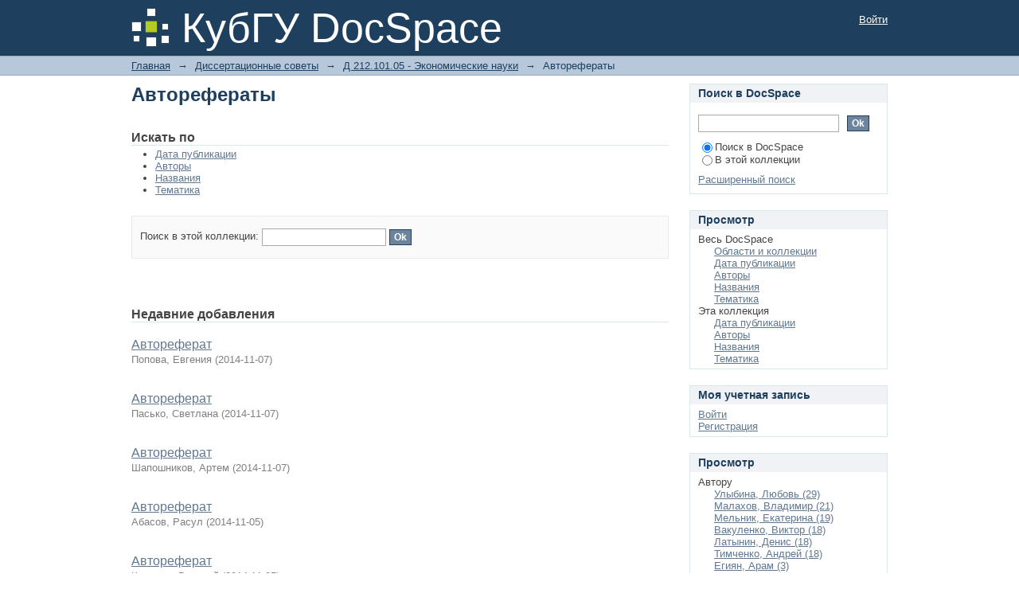

--- FILE ---
content_type: text/html;charset=utf-8
request_url: http://docspace.kubsu.ru/docspace/handle/1/281
body_size: 47117
content:
<?xml version="1.0" encoding="UTF-8"?>
<!DOCTYPE html PUBLIC "-//W3C//DTD XHTML 1.0 Strict//EN" "http://www.w3.org/TR/xhtml1/DTD/xhtml1-strict.dtd">
<html xmlns="http://www.w3.org/1999/xhtml" class="no-js">
<head>
<meta content="text/html; charset=UTF-8" http-equiv="Content-Type" />
<meta content="IE=edge,chrome=1" http-equiv="X-UA-Compatible" />
<meta content="width=device-width,initial-scale=1.0,maximum-scale=1.0" name="viewport" />
<link rel="shortcut icon" href="/docspace/themes/Mirage/images/favicon.ico" />
<link rel="apple-touch-icon" href="/docspace/themes/Mirage/images/apple-touch-icon.png" />
<meta name="Generator" content="DSpace 6.3" />
<link type="text/css" rel="stylesheet" media="screen" href="/docspace/themes/Mirage/lib/css/reset.css" />
<link type="text/css" rel="stylesheet" media="screen" href="/docspace/themes/Mirage/lib/css/base.css" />
<link type="text/css" rel="stylesheet" media="screen" href="/docspace/themes/Mirage/lib/css/helper.css" />
<link type="text/css" rel="stylesheet" media="screen" href="/docspace/themes/Mirage/lib/css/jquery-ui-1.8.15.custom.css" />
<link type="text/css" rel="stylesheet" media="screen" href="/docspace/themes/Mirage/lib/css/style.css" />
<link type="text/css" rel="stylesheet" media="screen" href="/docspace/themes/Mirage/lib/css/authority-control.css" />
<link type="text/css" rel="stylesheet" media="handheld" href="/docspace/themes/Mirage/lib/css/handheld.css" />
<link type="text/css" rel="stylesheet" media="print" href="/docspace/themes/Mirage/lib/css/print.css" />
<link type="text/css" rel="stylesheet" media="all" href="/docspace/themes/Mirage/lib/css/media.css" />
<link type="application/rss+xml" rel="alternate" href="/docspace/feed/rss_1.0/1/281" />
<link type="application/rss+xml" rel="alternate" href="/docspace/feed/rss_2.0/1/281" />
<link type="application/atom+xml" rel="alternate" href="/docspace/feed/atom_1.0/1/281" />
<link type="application/opensearchdescription+xml" rel="search" href="http://docspace.kubsu.ru:80/docspace/open-search/description.xml" title="DSpace" />
<script type="text/javascript">
                                //Clear default text of empty text areas on focus
                                function tFocus(element)
                                {
                                        if (element.value == ' '){element.value='';}
                                }
                                //Clear default text of empty text areas on submit
                                function tSubmit(form)
                                {
                                        var defaultedElements = document.getElementsByTagName("textarea");
                                        for (var i=0; i != defaultedElements.length; i++){
                                                if (defaultedElements[i].value == ' '){
                                                        defaultedElements[i].value='';}}
                                }
                                //Disable pressing 'enter' key to submit a form (otherwise pressing 'enter' causes a submission to start over)
                                function disableEnterKey(e)
                                {
                                     var key;

                                     if(window.event)
                                          key = window.event.keyCode;     //Internet Explorer
                                     else
                                          key = e.which;     //Firefox and Netscape

                                     if(key == 13)  //if "Enter" pressed, then disable!
                                          return false;
                                     else
                                          return true;
                                }

                                function FnArray()
                                {
                                    this.funcs = new Array;
                                }

                                FnArray.prototype.add = function(f)
                                {
                                    if( typeof f!= "function" )
                                    {
                                        f = new Function(f);
                                    }
                                    this.funcs[this.funcs.length] = f;
                                };

                                FnArray.prototype.execute = function()
                                {
                                    for( var i=0; i < this.funcs.length; i++ )
                                    {
                                        this.funcs[i]();
                                    }
                                };

                                var runAfterJSImports = new FnArray();
            </script>
<title xmlns:i18n="http://apache.org/cocoon/i18n/2.1">Авторефераты</title>
</head><!--[if lt IE 7 ]> <body class="ie6"> <![endif]-->
                <!--[if IE 7 ]>    <body class="ie7"> <![endif]-->
                <!--[if IE 8 ]>    <body class="ie8"> <![endif]-->
                <!--[if IE 9 ]>    <body class="ie9"> <![endif]-->
                <!--[if (gt IE 9)|!(IE)]><!--><body><!--<![endif]-->
<div id="ds-main">
<div id="ds-header-wrapper">
<div class="clearfix" id="ds-header">
<a id="ds-header-logo-link" href="/docspace/">
<span id="ds-header-logo"> </span>
<span id="ds-header-logo-text">КубГУ DocSpace</span>
</a>
<h1 xmlns:i18n="http://apache.org/cocoon/i18n/2.1" class="pagetitle visuallyhidden">Авторефераты</h1>
<div id="ds-user-box">
<p>
<a href="/docspace/login">Войти</a>
</p>
</div>
</div>
</div>
<div xmlns:i18n="http://apache.org/cocoon/i18n/2.1" id="ds-trail-wrapper">
<ul id="ds-trail">
<li class="ds-trail-link first-link ">
<a href="/docspace/">Главная</a>
</li>
<li xmlns:i18n="http://apache.org/cocoon/i18n/2.1" xmlns="http://di.tamu.edu/DRI/1.0/" class="ds-trail-arrow">→</li>
<li class="ds-trail-link ">
<a href="/docspace/handle/1/247">Диссертационные советы</a>
</li>
<li class="ds-trail-arrow">→</li>
<li class="ds-trail-link ">
<a href="/docspace/handle/1/255">Д 212.101.05 - Экономические науки</a>
</li>
<li class="ds-trail-arrow">→</li>
<li class="ds-trail-link last-link">Авторефераты</li>
</ul>
</div>
<div class="hidden" id="no-js-warning-wrapper">
<div id="no-js-warning">
<div class="notice failure">JavaScript is disabled for your browser. Some features of this site may not work without it.</div>
</div>
</div>
<div id="ds-content-wrapper">
<div class="clearfix" id="ds-content">
<div id="ds-body">
<h1 class="ds-div-head">Авторефераты</h1>
<div id="aspect_artifactbrowser_CollectionViewer_div_collection-home" class="ds-static-div primary repository collection">
<div id="aspect_artifactbrowser_CollectionViewer_div_collection-search-browse" class="ds-static-div secondary search-browse">
<div id="aspect_browseArtifacts_CollectionBrowse_div_collection-browse" class="ds-static-div secondary browse">
<h2 class="ds-head">Искать по</h2>
<ul xmlns:i18n="http://apache.org/cocoon/i18n/2.1" xmlns="http://di.tamu.edu/DRI/1.0/" id="aspect_browseArtifacts_CollectionBrowse_list_collection-browse" class="ds-simple-list collection-browse">
<li class="ds-simple-list-item">
<a href="/docspace/handle/1/281/browse?type=dateissued">Дата публикации</a>
</li>
<li xmlns:i18n="http://apache.org/cocoon/i18n/2.1" xmlns="http://di.tamu.edu/DRI/1.0/" class="ds-simple-list-item">
<a href="/docspace/handle/1/281/browse?type=author">Авторы</a>
</li>
<li xmlns:i18n="http://apache.org/cocoon/i18n/2.1" xmlns="http://di.tamu.edu/DRI/1.0/" class="ds-simple-list-item">
<a href="/docspace/handle/1/281/browse?type=title">Названия</a>
</li>
<li xmlns:i18n="http://apache.org/cocoon/i18n/2.1" xmlns="http://di.tamu.edu/DRI/1.0/" class="ds-simple-list-item">
<a href="/docspace/handle/1/281/browse?type=subject">Тематика</a>
</li>
</ul>
</div>
<form xmlns:i18n="http://apache.org/cocoon/i18n/2.1" xmlns="http://di.tamu.edu/DRI/1.0/" id="aspect_discovery_CollectionSearch_div_collection-search" class="ds-interactive-div secondary search" action="/docspace/handle/1/281/discover" method="post" onsubmit="javascript:tSubmit(this);">
<p id="aspect_discovery_CollectionSearch_p_search-query" class="ds-paragraph">Поиск в этой коллекции: <input xmlns:i18n="http://apache.org/cocoon/i18n/2.1" xmlns="http://www.w3.org/1999/xhtml" id="aspect_discovery_CollectionSearch_field_query" class="ds-text-field" name="query" type="text" value="" /> <input xmlns:i18n="http://apache.org/cocoon/i18n/2.1" id="aspect_discovery_CollectionSearch_field_submit" class="ds-button-field" name="submit" type="submit" value="Ok" />
</p>
</form>
</div>
<div id="aspect_artifactbrowser_CollectionViewer_div_collection-view" class="ds-static-div secondary">
<!-- External Metadata URL: cocoon://metadata/handle/1/281/mets.xml-->
<div xmlns:oreatom="http://www.openarchives.org/ore/atom/" xmlns:ore="http://www.openarchives.org/ore/terms/" xmlns:atom="http://www.w3.org/2005/Atom" class="detail-view"> 
            
            </div>
</div>
<h2 class="ds-div-head">Недавние добавления</h2>
<div xmlns:i18n="http://apache.org/cocoon/i18n/2.1" xmlns="http://di.tamu.edu/DRI/1.0/" id="aspect_discovery_CollectionRecentSubmissions_div_collection-recent-submission" class="ds-static-div secondary recent-submission">
<ul xmlns:oreatom="http://www.openarchives.org/ore/atom/" xmlns:ore="http://www.openarchives.org/ore/terms/" xmlns:atom="http://www.w3.org/2005/Atom" class="ds-artifact-list">
<!-- External Metadata URL: cocoon://metadata/handle/1/696/mets.xml?sections=dmdSec,fileSec&fileGrpTypes=THUMBNAIL-->
<li class="ds-artifact-item odd">
<div class="artifact-description">
<div class="artifact-title">
<a href="/docspace/handle/1/696">Автореферат</a>
<span class="Z3988" title="ctx_ver=Z39.88-2004&amp;rft_val_fmt=info%3Aofi%2Ffmt%3Akev%3Amtx%3Adc&amp;rft_id=http%3A%2F%2Fdocspace.kubsu.ru%2Fdocspace%2Fhandle%2F1%2F696&amp;rfr_id=info%3Asid%2Fdspace.org%3Arepository&amp;">
                    ﻿ 
                </span>
</div>
<div class="artifact-info">
<span class="author">
<span class="ds-dc_contributor_author-authority">Попова, Евгения</span>
</span> <span class="publisher-date">(<span class="date">2014-11-07</span>)</span>
</div>
</div>
</li>
<!-- External Metadata URL: cocoon://metadata/handle/1/695/mets.xml?sections=dmdSec,fileSec&fileGrpTypes=THUMBNAIL-->
<li class="ds-artifact-item even">
<div class="artifact-description">
<div class="artifact-title">
<a href="/docspace/handle/1/695">Автореферат</a>
<span class="Z3988" title="ctx_ver=Z39.88-2004&amp;rft_val_fmt=info%3Aofi%2Ffmt%3Akev%3Amtx%3Adc&amp;rft_id=http%3A%2F%2Fdocspace.kubsu.ru%2Fdocspace%2Fhandle%2F1%2F695&amp;rfr_id=info%3Asid%2Fdspace.org%3Arepository&amp;">
                    ﻿ 
                </span>
</div>
<div class="artifact-info">
<span class="author">
<span class="ds-dc_contributor_author-authority">Пасько, Светлана</span>
</span> <span class="publisher-date">(<span class="date">2014-11-07</span>)</span>
</div>
</div>
</li>
<!-- External Metadata URL: cocoon://metadata/handle/1/694/mets.xml?sections=dmdSec,fileSec&fileGrpTypes=THUMBNAIL-->
<li class="ds-artifact-item odd">
<div class="artifact-description">
<div class="artifact-title">
<a href="/docspace/handle/1/694">Автореферат</a>
<span class="Z3988" title="ctx_ver=Z39.88-2004&amp;rft_val_fmt=info%3Aofi%2Ffmt%3Akev%3Amtx%3Adc&amp;rft_id=http%3A%2F%2Fdocspace.kubsu.ru%2Fdocspace%2Fhandle%2F1%2F694&amp;rfr_id=info%3Asid%2Fdspace.org%3Arepository&amp;">
                    ﻿ 
                </span>
</div>
<div class="artifact-info">
<span class="author">
<span class="ds-dc_contributor_author-authority">Шапошников, Артем</span>
</span> <span class="publisher-date">(<span class="date">2014-11-07</span>)</span>
</div>
</div>
</li>
<!-- External Metadata URL: cocoon://metadata/handle/1/693/mets.xml?sections=dmdSec,fileSec&fileGrpTypes=THUMBNAIL-->
<li class="ds-artifact-item even">
<div class="artifact-description">
<div class="artifact-title">
<a href="/docspace/handle/1/693">Автореферат</a>
<span class="Z3988" title="ctx_ver=Z39.88-2004&amp;rft_val_fmt=info%3Aofi%2Ffmt%3Akev%3Amtx%3Adc&amp;rft_id=http%3A%2F%2Fdocspace.kubsu.ru%2Fdocspace%2Fhandle%2F1%2F693&amp;rfr_id=info%3Asid%2Fdspace.org%3Arepository&amp;">
                    ﻿ 
                </span>
</div>
<div class="artifact-info">
<span class="author">
<span class="ds-dc_contributor_author-authority">Абасов, Расул</span>
</span> <span class="publisher-date">(<span class="date">2014-11-05</span>)</span>
</div>
</div>
</li>
<!-- External Metadata URL: cocoon://metadata/handle/1/692/mets.xml?sections=dmdSec,fileSec&fileGrpTypes=THUMBNAIL-->
<li class="ds-artifact-item odd">
<div class="artifact-description">
<div class="artifact-title">
<a href="/docspace/handle/1/692">Автореферат</a>
<span class="Z3988" title="ctx_ver=Z39.88-2004&amp;rft_val_fmt=info%3Aofi%2Ffmt%3Akev%3Amtx%3Adc&amp;rft_id=http%3A%2F%2Fdocspace.kubsu.ru%2Fdocspace%2Fhandle%2F1%2F692&amp;rfr_id=info%3Asid%2Fdspace.org%3Arepository&amp;">
                    ﻿ 
                </span>
</div>
<div class="artifact-info">
<span class="author">
<span class="ds-dc_contributor_author-authority">Ковалев, Виталий</span>
</span> <span class="publisher-date">(<span class="date">2014-11-05</span>)</span>
</div>
</div>
</li>
<!-- External Metadata URL: cocoon://metadata/handle/1/689/mets.xml?sections=dmdSec,fileSec&fileGrpTypes=THUMBNAIL-->
<li class="ds-artifact-item even">
<div class="artifact-description">
<div class="artifact-title">
<a href="/docspace/handle/1/689">Автореферат</a>
<span class="Z3988" title="ctx_ver=Z39.88-2004&amp;rft_val_fmt=info%3Aofi%2Ffmt%3Akev%3Amtx%3Adc&amp;rft_id=http%3A%2F%2Fdocspace.kubsu.ru%2Fdocspace%2Fhandle%2F1%2F689&amp;rfr_id=info%3Asid%2Fdspace.org%3Arepository&amp;">
                    ﻿ 
                </span>
</div>
<div class="artifact-info">
<span class="author">
<span class="ds-dc_contributor_author-authority">Ассис, Франсиско Мануэл де Фрейтас</span>
</span> <span class="publisher-date">(<span class="date">2014-10-25</span>)</span>
</div>
</div>
</li>
<!-- External Metadata URL: cocoon://metadata/handle/1/688/mets.xml?sections=dmdSec,fileSec&fileGrpTypes=THUMBNAIL-->
<li class="ds-artifact-item odd">
<div class="artifact-description">
<div class="artifact-title">
<a href="/docspace/handle/1/688">Автореферат</a>
<span class="Z3988" title="ctx_ver=Z39.88-2004&amp;rft_val_fmt=info%3Aofi%2Ffmt%3Akev%3Amtx%3Adc&amp;rft_id=http%3A%2F%2Fdocspace.kubsu.ru%2Fdocspace%2Fhandle%2F1%2F688&amp;rfr_id=info%3Asid%2Fdspace.org%3Arepository&amp;">
                    ﻿ 
                </span>
</div>
<div class="artifact-info">
<span class="author">
<span class="ds-dc_contributor_author-authority">Курузов, Мурат</span>
</span> <span class="publisher-date">(<span class="date">2014-10-25</span>)</span>
</div>
</div>
</li>
<!-- External Metadata URL: cocoon://metadata/handle/1/683/mets.xml?sections=dmdSec,fileSec&fileGrpTypes=THUMBNAIL-->
<li class="ds-artifact-item even">
<div class="artifact-description">
<div class="artifact-title">
<a href="/docspace/handle/1/683">Автореферат</a>
<span class="Z3988" title="ctx_ver=Z39.88-2004&amp;rft_val_fmt=info%3Aofi%2Ffmt%3Akev%3Amtx%3Adc&amp;rft_id=http%3A%2F%2Fdocspace.kubsu.ru%2Fdocspace%2Fhandle%2F1%2F683&amp;rfr_id=info%3Asid%2Fdspace.org%3Arepository&amp;">
                    ﻿ 
                </span>
</div>
<div class="artifact-info">
<span class="author">
<span class="ds-dc_contributor_author-authority">Березовский, Эдуард</span>
</span> <span class="publisher-date">(<span class="date">2014-10-24</span>)</span>
</div>
</div>
</li>
<!-- External Metadata URL: cocoon://metadata/handle/1/682/mets.xml?sections=dmdSec,fileSec&fileGrpTypes=THUMBNAIL-->
<li class="ds-artifact-item odd">
<div class="artifact-description">
<div class="artifact-title">
<a href="/docspace/handle/1/682">Автореферат</a>
<span class="Z3988" title="ctx_ver=Z39.88-2004&amp;rft_val_fmt=info%3Aofi%2Ffmt%3Akev%3Amtx%3Adc&amp;rft_id=http%3A%2F%2Fdocspace.kubsu.ru%2Fdocspace%2Fhandle%2F1%2F682&amp;rfr_id=info%3Asid%2Fdspace.org%3Arepository&amp;">
                    ﻿ 
                </span>
</div>
<div class="artifact-info">
<span class="author">
<span class="ds-dc_contributor_author-authority">Дудинова, Евгения</span>
</span> <span class="publisher-date">(<span class="date">2014-10-24</span>)</span>
</div>
</div>
</li>
<!-- External Metadata URL: cocoon://metadata/handle/1/623/mets.xml?sections=dmdSec,fileSec&fileGrpTypes=THUMBNAIL-->
<li class="ds-artifact-item even">
<div class="artifact-description">
<div class="artifact-title">
<a href="/docspace/handle/1/623">Заключение диссертационного совета</a>
<span class="Z3988" title="ctx_ver=Z39.88-2004&amp;rft_val_fmt=info%3Aofi%2Ffmt%3Akev%3Amtx%3Adc&amp;rft_id=http%3A%2F%2Fdocspace.kubsu.ru%2Fdocspace%2Fhandle%2F1%2F623&amp;rfr_id=info%3Asid%2Fdspace.org%3Arepository&amp;">
                    ﻿ 
                </span>
</div>
<div class="artifact-info">
<span class="author">
<span class="ds-dc_contributor_author-authority">Малахов, Владимир</span>
</span> <span class="publisher-date">(<span class="date">2014-09-23</span>)</span>
</div>
</div>
</li>
<!-- External Metadata URL: cocoon://metadata/handle/1/614/mets.xml?sections=dmdSec,fileSec&fileGrpTypes=THUMBNAIL-->
<li class="ds-artifact-item odd">
<div class="artifact-description">
<div class="artifact-title">
<a href="/docspace/handle/1/614">Отзыв на автореферат диссертации</a>
<span class="Z3988" title="ctx_ver=Z39.88-2004&amp;rft_val_fmt=info%3Aofi%2Ffmt%3Akev%3Amtx%3Adc&amp;rft_id=http%3A%2F%2Fdocspace.kubsu.ru%2Fdocspace%2Fhandle%2F1%2F614&amp;rfr_id=info%3Asid%2Fdspace.org%3Arepository&amp;">
                    ﻿ 
                </span>
</div>
<div class="artifact-info">
<span class="author">
<span class="ds-dc_contributor_author-authority">Тимченко, Андрей</span>
</span> <span class="publisher-date">(<span class="date">2014-09-14</span>)</span>
</div>
<div class="artifact-abstract">отзыв Акининой</div>
</div>
</li>
<!-- External Metadata URL: cocoon://metadata/handle/1/613/mets.xml?sections=dmdSec,fileSec&fileGrpTypes=THUMBNAIL-->
<li class="ds-artifact-item even">
<div class="artifact-description">
<div class="artifact-title">
<a href="/docspace/handle/1/613">Отзыв на автореферат диссертации</a>
<span class="Z3988" title="ctx_ver=Z39.88-2004&amp;rft_val_fmt=info%3Aofi%2Ffmt%3Akev%3Amtx%3Adc&amp;rft_id=http%3A%2F%2Fdocspace.kubsu.ru%2Fdocspace%2Fhandle%2F1%2F613&amp;rfr_id=info%3Asid%2Fdspace.org%3Arepository&amp;">
                    ﻿ 
                </span>
</div>
<div class="artifact-info">
<span class="author">
<span class="ds-dc_contributor_author-authority">Латынин, Денис</span>
</span> <span class="publisher-date">(<span class="date">2014-09-13</span>)</span>
</div>
<div class="artifact-abstract">отзыв Игониной</div>
</div>
</li>
<!-- External Metadata URL: cocoon://metadata/handle/1/612/mets.xml?sections=dmdSec,fileSec&fileGrpTypes=THUMBNAIL-->
<li class="ds-artifact-item odd">
<div class="artifact-description">
<div class="artifact-title">
<a href="/docspace/handle/1/612">Отзыв официального оппонента</a>
<span class="Z3988" title="ctx_ver=Z39.88-2004&amp;rft_val_fmt=info%3Aofi%2Ffmt%3Akev%3Amtx%3Adc&amp;rft_id=http%3A%2F%2Fdocspace.kubsu.ru%2Fdocspace%2Fhandle%2F1%2F612&amp;rfr_id=info%3Asid%2Fdspace.org%3Arepository&amp;">
                    ﻿ 
                </span>
</div>
<div class="artifact-info">
<span class="author">
<span class="ds-dc_contributor_author-authority">Тимченко, Андрей</span>
</span> <span class="publisher-date">(<span class="date">2014-09-13</span>)</span>
</div>
<div class="artifact-abstract">отзыв Родина</div>
</div>
</li>
<!-- External Metadata URL: cocoon://metadata/handle/1/611/mets.xml?sections=dmdSec,fileSec&fileGrpTypes=THUMBNAIL-->
<li class="ds-artifact-item even">
<div class="artifact-description">
<div class="artifact-title">
<a href="/docspace/handle/1/611">Сведения об официальном оппоненте</a>
<span class="Z3988" title="ctx_ver=Z39.88-2004&amp;rft_val_fmt=info%3Aofi%2Ffmt%3Akev%3Amtx%3Adc&amp;rft_id=http%3A%2F%2Fdocspace.kubsu.ru%2Fdocspace%2Fhandle%2F1%2F611&amp;rfr_id=info%3Asid%2Fdspace.org%3Arepository&amp;">
                    ﻿ 
                </span>
</div>
<div class="artifact-info">
<span class="author">
<span class="ds-dc_contributor_author-authority">Тимченко, Андрей</span>
</span> <span class="publisher-date">(<span class="date">2014-09-13</span>)</span>
</div>
<div class="artifact-abstract">сведения Родина</div>
</div>
</li>
<!-- External Metadata URL: cocoon://metadata/handle/1/610/mets.xml?sections=dmdSec,fileSec&fileGrpTypes=THUMBNAIL-->
<li class="ds-artifact-item odd">
<div class="artifact-description">
<div class="artifact-title">
<a href="/docspace/handle/1/610">Согласие официального оппонента</a>
<span class="Z3988" title="ctx_ver=Z39.88-2004&amp;rft_val_fmt=info%3Aofi%2Ffmt%3Akev%3Amtx%3Adc&amp;rft_id=http%3A%2F%2Fdocspace.kubsu.ru%2Fdocspace%2Fhandle%2F1%2F610&amp;rfr_id=info%3Asid%2Fdspace.org%3Arepository&amp;">
                    ﻿ 
                </span>
</div>
<div class="artifact-info">
<span class="author">
<span class="ds-dc_contributor_author-authority">Тимченко, Андрей</span>
</span> <span class="publisher-date">(<span class="date">2014-09-13</span>)</span>
</div>
<div class="artifact-abstract">согласие Родина</div>
</div>
</li>
<!-- External Metadata URL: cocoon://metadata/handle/1/609/mets.xml?sections=dmdSec,fileSec&fileGrpTypes=THUMBNAIL-->
<li class="ds-artifact-item even">
<div class="artifact-description">
<div class="artifact-title">
<a href="/docspace/handle/1/609">Отзыв официального оппонента</a>
<span class="Z3988" title="ctx_ver=Z39.88-2004&amp;rft_val_fmt=info%3Aofi%2Ffmt%3Akev%3Amtx%3Adc&amp;rft_id=http%3A%2F%2Fdocspace.kubsu.ru%2Fdocspace%2Fhandle%2F1%2F609&amp;rfr_id=info%3Asid%2Fdspace.org%3Arepository&amp;">
                    ﻿ 
                </span>
</div>
<div class="artifact-info">
<span class="author">
<span class="ds-dc_contributor_author-authority">Тимченко, Андрей</span>
</span> <span class="publisher-date">(<span class="date">2014-09-13</span>)</span>
</div>
<div class="artifact-abstract">отзыв Куницыной</div>
</div>
</li>
<!-- External Metadata URL: cocoon://metadata/handle/1/608/mets.xml?sections=dmdSec,fileSec&fileGrpTypes=THUMBNAIL-->
<li class="ds-artifact-item odd">
<div class="artifact-description">
<div class="artifact-title">
<a href="/docspace/handle/1/608">Сведения об официальном оппоненте</a>
<span class="Z3988" title="ctx_ver=Z39.88-2004&amp;rft_val_fmt=info%3Aofi%2Ffmt%3Akev%3Amtx%3Adc&amp;rft_id=http%3A%2F%2Fdocspace.kubsu.ru%2Fdocspace%2Fhandle%2F1%2F608&amp;rfr_id=info%3Asid%2Fdspace.org%3Arepository&amp;">
                    ﻿ 
                </span>
</div>
<div class="artifact-info">
<span class="author">
<span class="ds-dc_contributor_author-authority">Тимченко, Андрей</span>
</span> <span class="publisher-date">(<span class="date">2014-09-13</span>)</span>
</div>
<div class="artifact-abstract">сведения Куницыной</div>
</div>
</li>
<!-- External Metadata URL: cocoon://metadata/handle/1/607/mets.xml?sections=dmdSec,fileSec&fileGrpTypes=THUMBNAIL-->
<li class="ds-artifact-item even">
<div class="artifact-description">
<div class="artifact-title">
<a href="/docspace/handle/1/607">Согласие официального оппонента</a>
<span class="Z3988" title="ctx_ver=Z39.88-2004&amp;rft_val_fmt=info%3Aofi%2Ffmt%3Akev%3Amtx%3Adc&amp;rft_id=http%3A%2F%2Fdocspace.kubsu.ru%2Fdocspace%2Fhandle%2F1%2F607&amp;rfr_id=info%3Asid%2Fdspace.org%3Arepository&amp;">
                    ﻿ 
                </span>
</div>
<div class="artifact-info">
<span class="author">
<span class="ds-dc_contributor_author-authority">Тимченко, Андрей</span>
</span> <span class="publisher-date">(<span class="date">2014-09-13</span>)</span>
</div>
<div class="artifact-abstract">согласие Куницыной</div>
</div>
</li>
<!-- External Metadata URL: cocoon://metadata/handle/1/606/mets.xml?sections=dmdSec,fileSec&fileGrpTypes=THUMBNAIL-->
<li class="ds-artifact-item odd">
<div class="artifact-description">
<div class="artifact-title">
<a href="/docspace/handle/1/606">Отзыв ведущей организации</a>
<span class="Z3988" title="ctx_ver=Z39.88-2004&amp;rft_val_fmt=info%3Aofi%2Ffmt%3Akev%3Amtx%3Adc&amp;rft_id=http%3A%2F%2Fdocspace.kubsu.ru%2Fdocspace%2Fhandle%2F1%2F606&amp;rfr_id=info%3Asid%2Fdspace.org%3Arepository&amp;">
                    ﻿ 
                </span>
</div>
<div class="artifact-info">
<span class="author">
<span class="ds-dc_contributor_author-authority">Тимченко, Андрей</span>
</span> <span class="publisher-date">(<span class="date">2014-09-13</span>)</span>
</div>
</div>
</li>
<!-- External Metadata URL: cocoon://metadata/handle/1/605/mets.xml?sections=dmdSec,fileSec&fileGrpTypes=THUMBNAIL-->
<li class="ds-artifact-item even">
<div class="artifact-description">
<div class="artifact-title">
<a href="/docspace/handle/1/605">Сведения о ведущей организации</a>
<span class="Z3988" title="ctx_ver=Z39.88-2004&amp;rft_val_fmt=info%3Aofi%2Ffmt%3Akev%3Amtx%3Adc&amp;rft_id=http%3A%2F%2Fdocspace.kubsu.ru%2Fdocspace%2Fhandle%2F1%2F605&amp;rfr_id=info%3Asid%2Fdspace.org%3Arepository&amp;">
                    ﻿ 
                </span>
</div>
<div class="artifact-info">
<span class="author">
<span class="ds-dc_contributor_author-authority">Тимченко, Андрей</span>
</span> <span class="publisher-date">(<span class="date">2014-09-13</span>)</span>
</div>
</div>
</li>
</ul>
<p id="aspect_discovery_CollectionRecentSubmissions_p_recent-submission-view-more" class="ds-paragraph recentSubmissionViewMore">
<a href="/docspace/handle/1/281/recent-submissions">Просмотреть больше</a>
</p>
</div>
</div>
</div>
<div xmlns:i18n="http://apache.org/cocoon/i18n/2.1" xmlns="http://di.tamu.edu/DRI/1.0/" id="ds-options-wrapper">
<div id="ds-options">
<h1 class="ds-option-set-head" id="ds-search-option-head">Поиск в DocSpace</h1>
<div xmlns:i18n="http://apache.org/cocoon/i18n/2.1" class="ds-option-set" id="ds-search-option">
<form method="post" id="ds-search-form" action="/docspace/discover">
<fieldset>
<input type="text" class="ds-text-field " name="query" />
<input xmlns:i18n="http://apache.org/cocoon/i18n/2.1" value="Ok" type="submit" name="submit" class="ds-button-field " onclick="&#10;                                        var radio = document.getElementById(&quot;ds-search-form-scope-container&quot;);&#10;                                        if (radio != undefined &amp;&amp; radio.checked)&#10;                                        {&#10;                                        var form = document.getElementById(&quot;ds-search-form&quot;);&#10;                                        form.action=&#10;                                    &quot;/docspace/handle/&quot; + radio.value + &quot;/discover&quot; ; &#10;                                        }&#10;                                    " />
<label>
<input checked="checked" value="" name="scope" type="radio" id="ds-search-form-scope-all" />Поиск в DocSpace</label>
<br xmlns:i18n="http://apache.org/cocoon/i18n/2.1" />
<label>
<input name="scope" type="radio" id="ds-search-form-scope-container" value="1/281" />В этой коллекции</label>
</fieldset>
</form>
<a xmlns:i18n="http://apache.org/cocoon/i18n/2.1" href="/docspace/discover">Расширенный поиск</a>
</div>
<h1 xmlns:i18n="http://apache.org/cocoon/i18n/2.1" class="ds-option-set-head">Просмотр</h1>
<div xmlns:i18n="http://apache.org/cocoon/i18n/2.1" xmlns="http://di.tamu.edu/DRI/1.0/" id="aspect_viewArtifacts_Navigation_list_browse" class="ds-option-set">
<ul class="ds-options-list">
<li>
<h2 class="ds-sublist-head">Весь DocSpace</h2>
<ul xmlns:i18n="http://apache.org/cocoon/i18n/2.1" xmlns="http://di.tamu.edu/DRI/1.0/" class="ds-simple-list sublist">
<li class="ds-simple-list-item">
<a href="/docspace/community-list">Области и коллекции</a>
</li>
<li xmlns:i18n="http://apache.org/cocoon/i18n/2.1" xmlns="http://di.tamu.edu/DRI/1.0/" class="ds-simple-list-item">
<a href="/docspace/browse?type=dateissued">Дата публикации</a>
</li>
<li xmlns:i18n="http://apache.org/cocoon/i18n/2.1" xmlns="http://di.tamu.edu/DRI/1.0/" class="ds-simple-list-item">
<a href="/docspace/browse?type=author">Авторы</a>
</li>
<li xmlns:i18n="http://apache.org/cocoon/i18n/2.1" xmlns="http://di.tamu.edu/DRI/1.0/" class="ds-simple-list-item">
<a href="/docspace/browse?type=title">Названия</a>
</li>
<li xmlns:i18n="http://apache.org/cocoon/i18n/2.1" xmlns="http://di.tamu.edu/DRI/1.0/" class="ds-simple-list-item">
<a href="/docspace/browse?type=subject">Тематика</a>
</li>
</ul>
</li>
<li xmlns:i18n="http://apache.org/cocoon/i18n/2.1" xmlns="http://di.tamu.edu/DRI/1.0/">
<h2 class="ds-sublist-head">Эта коллекция</h2>
<ul xmlns:i18n="http://apache.org/cocoon/i18n/2.1" xmlns="http://di.tamu.edu/DRI/1.0/" class="ds-simple-list sublist">
<li class="ds-simple-list-item">
<a href="/docspace/handle/1/281/browse?type=dateissued">Дата публикации</a>
</li>
<li xmlns:i18n="http://apache.org/cocoon/i18n/2.1" xmlns="http://di.tamu.edu/DRI/1.0/" class="ds-simple-list-item">
<a href="/docspace/handle/1/281/browse?type=author">Авторы</a>
</li>
<li xmlns:i18n="http://apache.org/cocoon/i18n/2.1" xmlns="http://di.tamu.edu/DRI/1.0/" class="ds-simple-list-item">
<a href="/docspace/handle/1/281/browse?type=title">Названия</a>
</li>
<li xmlns:i18n="http://apache.org/cocoon/i18n/2.1" xmlns="http://di.tamu.edu/DRI/1.0/" class="ds-simple-list-item">
<a href="/docspace/handle/1/281/browse?type=subject">Тематика</a>
</li>
</ul>
</li>
</ul>
</div>
<h1 xmlns:i18n="http://apache.org/cocoon/i18n/2.1" xmlns="http://di.tamu.edu/DRI/1.0/" class="ds-option-set-head">Моя учетная запись</h1>
<div xmlns:i18n="http://apache.org/cocoon/i18n/2.1" xmlns="http://di.tamu.edu/DRI/1.0/" id="aspect_viewArtifacts_Navigation_list_account" class="ds-option-set">
<ul class="ds-simple-list">
<li class="ds-simple-list-item">
<a href="/docspace/login">Войти</a>
</li>
<li xmlns:i18n="http://apache.org/cocoon/i18n/2.1" xmlns="http://di.tamu.edu/DRI/1.0/" class="ds-simple-list-item">
<a href="/docspace/register">Регистрация</a>
</li>
</ul>
</div>
<h1 xmlns:i18n="http://apache.org/cocoon/i18n/2.1" xmlns="http://di.tamu.edu/DRI/1.0/" class="ds-option-set-head">Просмотр</h1>
<div xmlns:i18n="http://apache.org/cocoon/i18n/2.1" xmlns="http://di.tamu.edu/DRI/1.0/" id="aspect_discovery_Navigation_list_discovery" class="ds-option-set">
<ul class="ds-options-list">
<li>
<h2 class="ds-sublist-head">Автору</h2>
<ul xmlns:i18n="http://apache.org/cocoon/i18n/2.1" xmlns="http://di.tamu.edu/DRI/1.0/" class="ds-simple-list sublist">
<li class="ds-simple-list-item">
<a href="/docspace/handle/1/281/discover?filtertype=author&amp;filter_relational_operator=equals&amp;filter=%D0%A3%D0%BB%D1%8B%D0%B1%D0%B8%D0%BD%D0%B0%2C+%D0%9B%D1%8E%D0%B1%D0%BE%D0%B2%D1%8C">Улыбина, Любовь (29)</a>
</li>
<li class="ds-simple-list-item">
<a href="/docspace/handle/1/281/discover?filtertype=author&amp;filter_relational_operator=equals&amp;filter=%D0%9C%D0%B0%D0%BB%D0%B0%D1%85%D0%BE%D0%B2%2C+%D0%92%D0%BB%D0%B0%D0%B4%D0%B8%D0%BC%D0%B8%D1%80">Малахов, Владимир (21)</a>
</li>
<li class="ds-simple-list-item">
<a href="/docspace/handle/1/281/discover?filtertype=author&amp;filter_relational_operator=equals&amp;filter=%D0%9C%D0%B5%D0%BB%D1%8C%D0%BD%D0%B8%D0%BA%2C+%D0%95%D0%BA%D0%B0%D1%82%D0%B5%D1%80%D0%B8%D0%BD%D0%B0">Мельник, Екатерина (19)</a>
</li>
<li class="ds-simple-list-item">
<a href="/docspace/handle/1/281/discover?filtertype=author&amp;filter_relational_operator=equals&amp;filter=%D0%92%D0%B0%D0%BA%D1%83%D0%BB%D0%B5%D0%BD%D0%BA%D0%BE%2C+%D0%92%D0%B8%D0%BA%D1%82%D0%BE%D1%80">Вакуленко, Виктор (18)</a>
</li>
<li class="ds-simple-list-item">
<a href="/docspace/handle/1/281/discover?filtertype=author&amp;filter_relational_operator=equals&amp;filter=%D0%9B%D0%B0%D1%82%D1%8B%D0%BD%D0%B8%D0%BD%2C+%D0%94%D0%B5%D0%BD%D0%B8%D1%81">Латынин, Денис (18)</a>
</li>
<li class="ds-simple-list-item">
<a href="/docspace/handle/1/281/discover?filtertype=author&amp;filter_relational_operator=equals&amp;filter=%D0%A2%D0%B8%D0%BC%D1%87%D0%B5%D0%BD%D0%BA%D0%BE%2C+%D0%90%D0%BD%D0%B4%D1%80%D0%B5%D0%B9">Тимченко, Андрей (18)</a>
</li>
<li class="ds-simple-list-item">
<a href="/docspace/handle/1/281/discover?filtertype=author&amp;filter_relational_operator=equals&amp;filter=%D0%95%D0%B3%D0%B8%D1%8F%D0%BD%2C+%D0%90%D1%80%D0%B0%D0%BC">Егиян, Арам (3)</a>
</li>
<li class="ds-simple-list-item">
<a href="/docspace/handle/1/281/discover?filtertype=author&amp;filter_relational_operator=equals&amp;filter=%D0%A0%D0%BE%D0%B3%D0%B0%D1%87%D0%B5%D0%B2%D0%B0%2C+%D0%96%D0%B0%D0%BD%D0%BD%D0%B0">Рогачева, Жанна (3)</a>
</li>
<li class="ds-simple-list-item">
<a href="/docspace/handle/1/281/discover?filtertype=author&amp;filter_relational_operator=equals&amp;filter=%D0%90%D0%B1%D0%B0%D1%81%D0%BE%D0%B2%2C+%D0%A0%D0%B0%D1%81%D1%83%D0%BB">Абасов, Расул (1)</a>
</li>
<li class="ds-simple-list-item">
<a href="/docspace/handle/1/281/discover?filtertype=author&amp;filter_relational_operator=equals&amp;filter=%D0%90%D1%81%D1%81%D0%B8%D1%81%2C+%D0%A4%D1%80%D0%B0%D0%BD%D1%81%D0%B8%D1%81%D0%BA%D0%BE+%D0%9C%D0%B0%D0%BD%D1%83%D1%8D%D0%BB+%D0%B4%D0%B5+%D0%A4%D1%80%D0%B5%D0%B9%D1%82%D0%B0%D1%81">Ассис, Франсиско Мануэл де Фрейтас (1)</a>
</li>
<li class="ds-simple-list-item">
<a href="/docspace/handle/1/281/search-filter?field=author&amp;filterorder=COUNT">... больше</a>
</li>
</ul>
</li>
<li xmlns:i18n="http://apache.org/cocoon/i18n/2.1" xmlns="http://di.tamu.edu/DRI/1.0/">
<h2 class="ds-sublist-head">Теме</h2>
<ul xmlns:i18n="http://apache.org/cocoon/i18n/2.1" xmlns="http://di.tamu.edu/DRI/1.0/" class="ds-simple-list sublist">
<li class="ds-simple-list-item">
<a href="/docspace/handle/1/281/discover?filtertype=subject&amp;filter_relational_operator=equals&amp;filter=%D1%81%D1%82%D1%80%D0%B0%D1%85%D0%BE%D0%B2%D0%B0%D0%BD%D0%B8%D0%B5%2C+%D0%B3%D0%BE%D1%81%D1%83%D0%B4%D0%B0%D1%80%D1%81%D1%82%D0%B2%D0%B5%D0%BD%D0%BD%D0%BE%D0%B5+%D1%80%D0%B5%D0%B3%D1%83%D0%BB%D0%B8%D1%80%D0%BE%D0%B2%D0%B0%D0%BD%D0%B8%D0%B5%2C+%D0%B8%D0%BD%D0%B2%D0%B5%D1%81%D1%82%D0%B8%D1%86%D0%B8%D0%BE%D0%BD%D0%BD%D0%B0%D1%8F+%D0%B0%D0%BA%D1%82%D0%B8%D0%B2%D0%BD%D0%BE%D1%81%D1%82%D1%8C%2C+%D0%BF%D0%B5%D1%80%D0%B5%D1%81%D1%82%D1%80%D0%B0%D1%85%D0%BE%D0%B2%D0%B0%D0%B2%D0%BD%D0%B8%D0%B5%2C+%D1%81%D1%82%D1%80%D0%B0%D1%85%D0%BE%D0%B2%D0%BE%D0%B9+%D1%80%D1%8B%D0%BD%D0%BE%D0%BA+%D1%80%D0%B5%D0%B3%D0%B8%D0%BE%D0%BD%D0%B0">страхование, государственное регулирование, инвестиционная активность, перестраховавние, страховой рынок региона (28)</a>
</li>
<li class="ds-simple-list-item">
<a href="/docspace/handle/1/281/discover?filtertype=subject&amp;filter_relational_operator=equals&amp;filter=%D0%91%D0%B0%D0%BD%D0%BA%D0%BE%D0%B2%D1%81%D0%BA%D0%B8%D0%B5+%D1%81%D1%82%D1%80%D1%83%D0%BA%D1%80%D1%83%D1%80%D1%8B%2C+%D0%B2%D0%BE%D0%B5%D0%BD%D0%BD%D0%BE-%D1%82%D0%B5%D1%85%D0%BD%D0%B8%D1%87%D0%B5%D1%81%D0%BA%D0%B0%D1%8F+%D0%BE%D1%82%D1%80%D0%B0%D1%81%D0%BB%D1%8C%2C+%D0%B2%D0%BE%D0%B5%D0%BD%D0%BD%D1%8B%D0%B5+%D1%80%D0%B0%D1%81%D1%85%D0%BE%D0%B4%D1%8B%2C+%D1%82%D1%80%D0%B0%D0%BD%D1%81%D0%BD%D0%B0%D1%86%D0%B8%D0%BE%D0%BD%D0%B0%D0%BB%D1%8C%D0%BD%D1%8B%D0%B5+%D0%B1%D0%B0%D0%BD%D0%BA%D0%B8%2C+%D0%BC%D0%B5%D0%B6%D0%B4%D1%83%D0%BD%D0%B0%D1%80%D0%BE%D0%B4%D0%BD%D1%8B%D0%B5+%D0%BC%D0%B5%D0%B6%D0%B1%D0%B0%D0%BD%D1%81%D0%BA%D0%BE%D0%B2%D1%81%D0%BA%D0%B8%D0%B5+%D1%84%D0%BE%D0%BD%D0%B4%D1%8B">Банковские струкруры, военно-техническая отрасль, военные расходы, транснациональные банки, международные межбансковские фонды (21)</a>
</li>
<li class="ds-simple-list-item">
<a href="/docspace/handle/1/281/discover?filtertype=subject&amp;filter_relational_operator=equals&amp;filter=%D1%84%D0%B8%D0%BD%D0%B0%D0%BD%D1%81%D0%BE%D0%B2%D1%8B%D0%B5+%D0%B8%D0%BD%D0%BD%D0%BE%D0%B2%D0%B0%D1%86%D0%B8%D0%B8%2C+%D0%BA%D0%BE%D0%BC%D0%BC%D0%B5%D1%80%D1%87%D0%B5%D1%81%D0%BA%D0%B8%D0%B5+%D0%B1%D0%B0%D0%BD%D0%BA%D0%B8%2C+%D0%B8%D0%BD%D0%BD%D0%BE%D0%B2%D0%B0%D1%86%D0%B8%D0%BE%D0%BD%D0%BD%D0%B0%D1%8F+%D0%B0%D0%BA%D1%82%D0%B8%D0%B2%D0%BD%D0%BE%D1%81%D1%82%D1%8C+%D0%B1%D0%B0%D0%BD%D0%BA%D0%BE%D0%B2">финансовые инновации, коммерческие банки, инновационная активность банков (20)</a>
</li>
<li class="ds-simple-list-item">
<a href="/docspace/handle/1/281/discover?filtertype=subject&amp;filter_relational_operator=equals&amp;filter=%D0%9D%D0%B0%D0%BB%D0%BE%D0%B3%D0%BE%D0%B2%D0%B0%D1%8F+%D0%BF%D0%BE%D0%BB%D0%B8%D1%82%D0%B8%D0%BA%D0%B0%2C+%D0%B8%D0%BD%D1%81%D1%82%D1%80%D1%83%D0%BC%D0%B5%D0%BD%D1%82%D1%8B%2C+%D0%BC%D0%BE%D0%B4%D0%B5%D0%BB%D1%8C+%D1%80%D0%B5%D0%B3%D1%83%D0%BB%D0%B8%D1%80%D0%BE%D0%B2%D0%B0%D0%BD%D0%B8%D1%8F+%D0%BD%D0%B0%D0%BB%D0%BE%D0%B3%D0%BE%D0%B2%D1%8B%D1%85+%D0%BE%D1%82%D0%BD%D0%BE%D1%88%D0%B5%D0%BD%D0%B8%D0%B9%2C+%D0%BC%D0%B5%D1%82%D0%BE%D0%B4%D0%B8%D0%BA%D0%B0+%D0%BE%D1%86%D0%B5%D0%BD%D0%BA%D0%B8+%D1%8D%D1%84%D1%84%D0%B5%D0%BA%D1%82%D0%B8%D0%B2%D0%BD%D0%BE%D1%81%D1%82%D0%B8+%D0%BD%D0%B0%D0%BB%D0%BE%D0%B3%D0%BE%D0%B2%D0%BE%D0%B9+%D0%BF%D0%BE%D0%BB%D0%B8%D1%82%D0%B8%D0%BA%D0%B8">Налоговая политика, инструменты, модель регулирования налоговых отношений, методика оценки эффективности налоговой политики (18)</a>
</li>
<li class="ds-simple-list-item">
<a href="/docspace/handle/1/281/discover?filtertype=subject&amp;filter_relational_operator=equals&amp;filter=%D1%84%D0%B8%D0%BD%D0%B0%D0%BD%D1%81%D0%BE%D0%B2%D0%BE%D0%B5+%D0%BF%D0%BE%D0%B2%D0%B5%D0%B4%D0%B5%D0%BD%D0%B8%D0%B5%2C+%D0%B1%D0%B0%D0%BD%D0%BA%D0%BE%D0%B2%D1%81%D0%BA%D0%B8%D0%B5+%D1%83%D1%81%D0%BB%D1%83%D0%B3%D0%B8">финансовое поведение, банковские услуги (16)</a>
</li>
<li class="ds-simple-list-item">
<a href="/docspace/handle/1/281/discover?filtertype=subject&amp;filter_relational_operator=equals&amp;filter=%D0%A4%D0%B8%D0%BD%D0%B0%D0%BD%D1%81%D0%BE%D0%B2%D0%BE-%D0%BA%D1%80%D0%B5%D0%B4%D0%B8%D1%82%D0%BD%D1%8B%D0%B9+%D0%BC%D0%B5%D1%85%D0%B0%D0%BD%D0%B8%D0%B7%D0%BC%2C+%D1%81%D1%82%D0%B5%D0%B9%D0%BA%D1%85%D0%BE%D0%BB%D0%B4%D0%B8%D0%BD%D0%B3%2C+%D0%BC%D1%83%D0%BB%D1%8C%D1%82%D0%B8%D0%BA%D0%B0%D0%BF%D0%B8%D1%82%D0%B0%D0%BB%2C+%D1%84%D0%B8%D0%BD%D0%B0%D0%BD%D1%81%D0%BE%D0%B2%D1%8B%D0%B5+%D1%80%D0%B8%D1%81%D0%BA%D0%B8%2C+%D1%80%D1%8B%D0%BD%D0%BE%D0%BA+%D0%B6%D0%B8%D0%BB%D0%BE%D0%B9+%D0%BD%D0%B5%D0%B4%D0%B2%D0%B8%D0%B6%D0%B8%D0%BC%D0%BE%D1%81%D1%82%D0%B8">Финансово-кредитный механизм, стейкхолдинг, мультикапитал, финансовые риски, рынок жилой недвижимости (14)</a>
</li>
<li class="ds-simple-list-item">
<a href="/docspace/handle/1/281/discover?filtertype=subject&amp;filter_relational_operator=equals&amp;filter=%D1%81%D1%82%D1%80%D0%B0%D1%82%D0%B5%D0%B3%D0%B8%D1%87%D0%B5%D1%81%D0%BA%D0%BE%D0%B5+%D0%BF%D0%BB%D0%B0%D0%BD%D0%B8%D1%80%D0%BE%D0%B2%D0%B0%D0%BD%D0%B8%D0%B5%2C+%D1%80%D0%B5%D0%BB%D1%8F%D1%86%D0%B8%D0%BE%D0%BD%D0%BD%D1%8B%D0%B5+%D1%81%D1%82%D1%80%D0%B0%D1%82%D0%B5%D0%B3%D0%B8%D0%B8%2C+%D0%BF%D1%80%D0%B5%D0%B4%D0%BF%D1%80%D0%B8%D1%8F%D1%82%D0%B8%D1%8F+%D0%BF%D1%80%D0%BE%D0%BC%D1%8B%D1%88%D0%BB%D0%B5%D0%BD%D0%BD%D0%BE%D1%81%D1%82%D0%B8">стратегическое планирование, реляционные стратегии, предприятия промышленности (3)</a>
</li>
<li class="ds-simple-list-item">
<a href="/docspace/handle/1/281/discover?filtertype=subject&amp;filter_relational_operator=equals&amp;filter=%D0%A0%D0%90%D0%97%D0%92%D0%98%D0%A2%D0%98%D0%95+%D0%9A%D0%A0%D0%95%D0%94%D0%98%D0%A2%D0%9D%D0%AB%D0%A5+%D0%9C%D0%95%D0%A5%D0%90%D0%9D%D0%98%D0%97%D0%9C%D0%9E%D0%92+%D0%A0%D0%AB%D0%9D%D0%9A%D0%90+%D0%96%D0%98%D0%9B%D0%9E%D0%99+%D0%9D%D0%95%D0%94%D0%92%D0%98%D0%96%D0%98%D0%9C%D0%9E%D0%A1%D0%A2%D0%98+%D0%92+%D0%A3%D0%A1%D0%9B%D0%9E%D0%92%D0%98%D0%AF%D0%A5+%D0%A1%D0%9E%D0%97%D0%94%D0%90%D0%9D%D0%98%D0%AF+%D0%A1%D0%A2%D0%95%D0%99%D0%9A%D0%A5%D0%9E%D0%9B%D0%94%D0%98%D0%9D%D0%93%D0%9E%D0%92">РАЗВИТИЕ КРЕДИТНЫХ МЕХАНИЗМОВ РЫНКА ЖИЛОЙ НЕДВИЖИМОСТИ В УСЛОВИЯХ СОЗДАНИЯ СТЕЙКХОЛДИНГОВ (2)</a>
</li>
<li class="ds-simple-list-item">
<a href="/docspace/handle/1/281/discover?filtertype=subject&amp;filter_relational_operator=equals&amp;filter=lean-%D0%BA%D0%BE%D0%BD%D1%86%D0%B5%D0%BF%D1%86%D0%B8%D1%8F%2C+%D0%B1%D0%B5%D1%80%D0%B5%D0%B6%D0%BB%D0%B8%D0%B2%D0%BE%D0%B5+%D0%BF%D1%80%D0%BE%D0%B8%D0%B7%D0%B2%D0%BE%D0%B4%D1%81%D1%82%D0%B2%D0%BE%2C+%D0%BF%D1%80%D0%BE%D0%BC%D1%8B%D1%88%D0%BB%D0%B5%D0%BD%D0%BD%D1%8B%D0%B5+%D0%BF%D1%80%D0%B5%D0%B4%D0%BF%D1%80%D0%B8%D1%8F%D1%82%D0%B8%D1%8F">lean-концепция, бережливое производство, промышленные предприятия (1)</a>
</li>
<li class="ds-simple-list-item">
<a href="/docspace/handle/1/281/discover?filtertype=subject&amp;filter_relational_operator=equals&amp;filter=%D0%B0%D0%B3%D0%B5%D0%BD%D1%82%D1%81%D0%BA%D0%B8%D0%B5+%D0%BA%D0%BE%D0%BD%D1%84%D0%BB%D0%B8%D0%BA%D1%82%D1%8B%2C+%D0%B0%D0%B3%D0%B5%D0%BD%D1%82%D1%81%D0%BA%D0%B8%D0%B5+%D0%B8%D0%B7%D0%B4%D0%B5%D1%80%D0%B6%D0%BA%D0%B8%2C+%D1%84%D0%B8%D0%BD%D0%B0%D0%BD%D1%81%D0%BE%D0%B2%D1%8B%D0%B9+%D0%BC%D0%B5%D0%BD%D0%B5%D0%B4%D0%B6%D0%BC%D0%B5%D0%BD%D1%82">агентские конфликты, агентские издержки, финансовый менеджмент (1)</a>
</li>
<li class="ds-simple-list-item">
<a href="/docspace/handle/1/281/search-filter?field=subject&amp;filterorder=COUNT">... больше</a>
</li>
</ul>
</li>
<li xmlns:i18n="http://apache.org/cocoon/i18n/2.1" xmlns="http://di.tamu.edu/DRI/1.0/">
<h2 class="ds-sublist-head">Date Issued</h2>
<ul xmlns:i18n="http://apache.org/cocoon/i18n/2.1" xmlns="http://di.tamu.edu/DRI/1.0/" class="ds-simple-list sublist">
<li class="ds-simple-list-item">
<a href="/docspace/handle/1/281/discover?filtertype=dateIssued&amp;filter_relational_operator=equals&amp;filter=2014">2014 (138)</a>
</li>
</ul>
</li>
<li>
<h2 class="ds-sublist-head">Has File(s)</h2>
<ul xmlns:i18n="http://apache.org/cocoon/i18n/2.1" xmlns="http://di.tamu.edu/DRI/1.0/" class="ds-simple-list sublist">
<li class="ds-simple-list-item">
<a href="/docspace/handle/1/281/discover?filtertype=has_content_in_original_bundle&amp;filter_relational_operator=equals&amp;filter=true">Yes (138)</a>
</li>
</ul>
</li>
</ul>
</div>
<h1 xmlns:i18n="http://apache.org/cocoon/i18n/2.1" class="ds-option-set-head" id="ds-feed-option-head">Потоки RSS</h1>
<div xmlns:i18n="http://apache.org/cocoon/i18n/2.1" class="ds-option-set" id="ds-feed-option">
<ul>
<li>
<a href="/docspace/feed/rss_1.0/1/281" style="background: url(/docspace/static/icons/feed.png) no-repeat">RSS 1.0</a>
</li>
<li>
<a href="/docspace/feed/rss_2.0/1/281" style="background: url(/docspace/static/icons/feed.png) no-repeat">RSS 2.0</a>
</li>
<li>
<a href="/docspace/feed/atom_1.0/1/281" style="background: url(/docspace/static/icons/feed.png) no-repeat">Atom</a>
</li>
</ul>
</div>
</div>
</div>

</div>
</div>
<div id="ds-footer-wrapper">
<div id="ds-footer">
<div id="ds-footer-left">
<a target="_blank" href="http://www.dspace.org/">DSpace software</a> copyright © 2002-2016  <a target="_blank" href="http://www.duraspace.org/">DuraSpace</a>
</div>
<div id="ds-footer-right">
<span class="theme-by">Theme by </span>
<a id="ds-footer-logo-link" href="http://atmire.com" target="_blank" title="Atmire NV">
<span id="ds-footer-logo"> </span>
</a>
</div>
<div id="ds-footer-links">
<a href="/docspace/contact">Контакты</a> | <a xmlns:i18n="http://apache.org/cocoon/i18n/2.1" href="/docspace/feedback">Отправить отзыв</a>
</div>
<a xmlns:i18n="http://apache.org/cocoon/i18n/2.1" class="hidden" href="/docspace/htmlmap"> </a>
</div>
</div>
</div>
<script src="http://ajax.googleapis.com/ajax/libs/jquery/1.6.4/jquery.min.js" type="text/javascript"> </script>
<script type="text/javascript">!window.jQuery && document.write('<script type="text/javascript" src="/docspace/static/js/jquery-1.6.4.min.js"> <\/script>')</script>
<script type="text/javascript">
                         if(typeof window.publication === 'undefined'){
                            window.publication={};
                          };
                        window.publication.contextPath= '/docspace';window.publication.themePath= '/docspace/themes/Mirage';</script>
<script>if(!window.DSpace){window.DSpace={};}window.DSpace.context_path='/docspace';window.DSpace.theme_path='/docspace/themes/Mirage/';</script>
<script type="text/javascript" src="/docspace/themes/Mirage/lib/js/jquery-ui-1.8.15.custom.min.js"> </script><!--[if lt IE 7 ]>
<script type="text/javascript" src="/docspace/themes/Mirage/lib/js/DD_belatedPNG_0.0.8a.js?v=1"> </script>
<script type="text/javascript">DD_belatedPNG.fix('#ds-header-logo');DD_belatedPNG.fix('#ds-footer-logo');$.each($('img[src$=png]'), function() {DD_belatedPNG.fixPng(this);});</script><![endif]-->
<script type="text/javascript">
            runAfterJSImports.execute();
        </script>
<script type="text/javascript">
            if(typeof window.orcid === 'undefined'){
                window.orcid={};
            };
            window.orcid.contextPath= '/docspace';window.orcid.themePath= '/docspace/themes/Mirage';</script></body></html>
